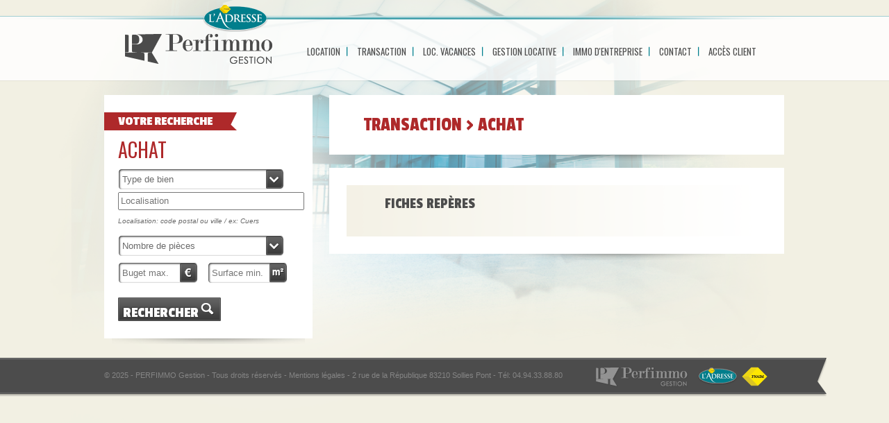

--- FILE ---
content_type: text/html; charset=UTF-8
request_url: http://perfimmo-gestion.com/transactionachat-7.html
body_size: 3013
content:
<!DOCTYPE html>
  <html lang="fr">
  
    <head>
        <meta charset="utf-8" />
		<link rel="shortcut icon" href="/favicon.ico" type="image/x-icon">
		<link rel="icon" href="/favicon.ico" type="image/x-icon">
		
		<title></title>
		<meta name="description" content="" />
		<meta name="keywords" content="" />
		<meta http-equiv="Content-Language" content="fr" />
		
		<meta name="Identifier-URL" content="perfimmo-gestion.com" />
		<meta name="revisit-after" content="15 days" />
		<meta name="Robots" content="all" />
		<meta name="Robots" content="default, index, follow, all" />
		<meta name="distribution" content="global" />
		<meta name="Publisher" content="Perfimmo Gestion"/>
		<meta name="Copyright" content="Copyright 2015 Angelis | Communication Globale" />
		
		<meta name="viewport" content="width=device-width; initial-scale=0.5" />
		
						<link rel="canonical" href="http://www.perfimmo-gestion.com/transactionachat-7.html" />
		
		<!-- Styles -->
		<link href="include/styles.css" rel="stylesheet" type="text/css" />
		<link rel="stylesheet" href="http://code.jquery.com/ui/1.10.3/themes/smoothness/jquery-ui.css" />
		
		<!-- JQuery -->
		<script src="//ajax.googleapis.com/ajax/libs/jquery/2.0.0/jquery.min.js"></script>
		
		<!-- JQuery UI -->
		<script src="//ajax.googleapis.com/ajax/libs/jqueryui/1.10.3/jquery-ui.min.js"></script>
		
		<!-- Scripts Fct -->
		<script type="text/javascript" src="include/scripts_fct.js"></script>
		<!--<script type="text/javascript" src="include/jqueryui.fonctions.js"></script>-->
		<script type="text/javascript" src="include/selectDesign.js"></script>
		
		<!-- Jquery Vegas -->
		<script type="text/javascript" src="include/jqueryVegas/jquery.vegas.js"></script>
		<link href="include/jqueryVegas/jquery.vegas.css" type="text/css" />
		
		<!-- Lazyload -->
		<script type="text/javascript" src="include/jquery.lazyload.min.js"></script>
		<script type="text/javascript">
			$("img").lazyload({
				effect       : "fadeIn"
			});
		
			$(function(){
			    $('header').stickyMenu();
			    
			    $.vegas('slideshow', {
				    backgrounds:[
					    					            { src:'include/images/bg_img_contenu.png' },
					        							
											            { src:'include/images/bg_img_contenu_2.png' },
					        							
											            { src:'include/images/bg_img_contenu.png' },
					        							
										    ],
				    preload: true,
				    fade: 500,
				    walk: function(step) {
				    	if(step == 0) {
					    	stepU = 150 * step;
					    	$('#slide_0').animate({
					    		'margin-top': '-'+stepU+'px'
					    	});
				    	} else {
				    		stepU = 150 * (step);
				    		$('#slide_0').animate({
					    		'margin-top': '-'+stepU+'px'
					    	});
				    	}
				    }
			    })('overlay');
			    $('#slideNext').click(function(){
			    	$.vegas('next');
			    });
			    $('#slidePrev').click(function(){
			    	$.vegas('previous');
			    });
			    $("#recherche_onglets ul").moteurRecherche();
			});
		</script>
		
		<!-- FancyBox -->
        <script type="text/javascript" src="include/fancybox/jquery.mousewheel-3.0.6.pack.js"></script>
    
        <script type="text/javascript" src="include/fancybox/jquery.fancybox.js"></script>
        <link rel="stylesheet" type="text/css" href="include/fancybox/jquery.fancybox.css" media="screen" />
                
        <style type="text/css">
            .fancybox-custom .fancybox-skin {
                box-shadow: 0 0 50px #222;
            }
        </style>
		
		<!-- Google Web Fonts -->
		<link href='http://fonts.googleapis.com/css?family=Oswald:400,700,300' rel='stylesheet' type='text/css'>
		<link href='http://fonts.googleapis.com/css?family=Passion+One:400,700,900' rel='stylesheet' type='text/css'>
		
		<!-- Font Awesome -->
		<link rel="stylesheet" href="include/fontawesome/font-awesome.min.css">

		
		<!--[if lt IE 9]>
		<script src="http://html5shiv.googlecode.com/svn/trunk/html5.js"></script>
		<![endif]-->         

    </head>

	<body class="rouge">
		<div id="bg_slideshow"></div>
		<div id="content">
			<div id="logo_ladresse"><img src="include/images/logo_ladresse.png" alt="Ladresse" /></div>
			<header>
				<nav>
					<div id="logo"><a href="/"><img src="include/images/logo_perfimmo_header.png" alt="Perfimmo" /></a></div>
					<ul class="menu">
												<li class="top">
							<a href="location-5.html">Location</a>
						</li>
						<li class="top">
							<a href="vente-8.html">Transaction</a>
													</li>
						<li class="top">
							<a href="locationvacances-9.html">Loc. Vacances</a>
						</li>
						<li class="top">
							<a href="gestionlocative-10.html">Gestion locative</a>
						</li>
						<li class="top">
							<a href="immobilierdentreprise-11.html">Immo d'entreprise</a>
						</li>
						<li class="top">
							<a href="contact-2.html">Contact</a>
						</li>
						<li class="top">
							<a href="https://www.mon-compte-immobilier.fr/Accueil.aspx?client=PERFIMM6001588&societe=0477" target="_blank">Acc&egrave;s Client</a>
						</li>					</ul>
				</nav>
			</header>
			<div id="border_bottom"></div>
			
			<div id="contenu_global">
				
				<div class="row_slide">
															<div id="catalogue_recherche">
						<div id="catalogue_recherche_content">
							<h2>Votre recherche</h2><span class="h2"></span>
							<h1>Achat</h1>
													                                <form name="FormContact" id="FormContact" method="GET" action="http://www.ladresse-solliespont.com/catalog/advanced_search_result.php">
                                <input type="hidden" name="action" value="update_search" />
                                <input type="hidden" name="search_id" value="" />
                                <input type="hidden" name="map_polygone" value="" />
                                <select id="louer_biens" name="C_27" class="styled">
                                    <option value="">Type de bien</option>
                                    <option value="1">Appartement</option>
                                    <option value="2">Maison</option>
                                    <option value="27">Local Commercial</option>
                                    <option value="11">Bureau</option>                                            
                                </select>
                                <input type="hidden" name="C_28_search" value="EGAL" />
                                <input type="hidden" name="C_28_type" value="UNIQUE" />
                                <input type="hidden" name="C_28" value="Vente" />
                                <input type="hidden" name="C_27_search" value="EGAL" />
                                <input type="hidden" name="C_27_type" value="MULTIPLE" />
                                <input type="hidden" name="C_27_temp_achat" value="2" />
                                <input type="hidden" name="C_65_search" value="CONTIENT" />
                                <input type="hidden" name="C_65_type" value="TEXT" />
                                <input type="hidden" name="C_65" value="" />
                                <input type="text" id="louer_localisation" name="select_country" placeholder="Localisation" style="height: 20px;">
                                <label>Localisation: code postal ou ville / ex: Cuers</label>
                                <input type="hidden" name="C_33_search" value="COMPRIS" />
                                <input type="hidden" name="C_33_type" value="NUMBER" />
                                <select id="louer_pieces" name="C_33_MIN" class="styled">
                                    <option value="">Nombre de pi&egrave;ces</option>
                                    <option value="0">Studio</option>
                                    <option value="1">1 pi&egrave;ce</option>
                                    <option value="2">2 pi&egrave;ces</option>
                                    <option value="3">3 pi&egrave;ces</option>
                                    <option value="4">4 pi&egrave;ces</option>
                                    <option value="5">5 pi&egrave;ces et +</option>
                                </select>
                                <div class="two_column">
                                    <input type="hidden" name="C_30_search" value="COMPRIS" />
                                    <input type="hidden" name="C_30_type" value="NUMBER" />
                                    <input type="hidden" name="C_30_MIN" value="" />
                                    <input type="text" id="louer_loyer_max" name="C_30_MAX" placeholder="Buget max." class="search" />
                                    <input type="hidden" name="C_34_search" value="COMPRIS" />
                                    <input type="hidden" name="C_34_type" value="NUMBER" />
                                    <input type="hidden" name="C_34_MIN" value="" />
                                    <input type="text" id="louer_surface_min" name="C_34_MIN" placeholder="Surface min." class="search" />
                                    <label></label>
                                </div>
                                <input type="hidden" name="keywords" value="" />
                                <!-- config -->
                                                                <input type="submit" id="acheter_submit" value="Rechercher" />
                            </form>
						</div>
						<div id="catalogue_recherche_bottom"></div>
					</div>				
				
					<div id="page_content" style="width: 655px;">
												<div id="contenu_page">
							<h1>Transaction > Achat</h1>
													</div>
						<div class="result_ombre"></div>
												<div id="fiche_page">
							<div class="conteneur">
							    <div class="ficherep">Fiches rep&egrave;res</div>
                                							</div>
						</div>
						<div class="result_ombre"></div>	
											</div>
					
				</div>
				
			</div>
		</div>
		<footer>
			<div id="before_content"></div><div id="after_content"></div>
			<div id="footer_content">
				<div class="copy">&copy 2025 - PERFIMMO Gestion - Tous droits r&eacute;serv&eacute;s - <a href="mentionslegales-4.html">Mentions l&eacute;gales</a> - 2 rue de la R&eacute;publique 83210 Sollies Pont - T&eacute;l: 04.94.33.88.80</div>
				<div class="logo_footer"><img src="include/images/logo_footer.png" alt="Perfimmo Gestion" /></div>
			</div>
		</footer>
	</body>
    <script>
      (function(i,s,o,g,r,a,m){i['GoogleAnalyticsObject']=r;i[r]=i[r]||function(){
      (i[r].q=i[r].q||[]).push(arguments)},i[r].l=1*new Date();a=s.createElement(o),
      m=s.getElementsByTagName(o)[0];a.async=1;a.src=g;m.parentNode.insertBefore(a,m)
      })(window,document,'script','//www.google-analytics.com/analytics.js','ga');
    
      ga('create', 'UA-30796666-9', 'perfimmo-gestion.com');
      ga('send', 'pageview');
    
    </script>
</html>

--- FILE ---
content_type: text/css
request_url: http://perfimmo-gestion.com/include/styles.css
body_size: 8901
content:
body {
	/*background: #f2f0e3 url(images/bg_img_contenu.png) center 25px no-repeat;*/
	background: #f2f0e3;
	margin: 0;
	padding: 0;
}

a img{
	border: none;
}

#bg_slideshow {
	z-index: -1;
}

#content {
	position: relative;
	z-index: 1;
}

#logo_ladresse {
	width: 1280px;
	margin: 0 auto -28px;
    position: relative;
    z-index: 1;
    overflow: hidden;
}

#logo_ladresse img {
	margin-left: -110px;
}

header {
	margin: 0;
	padding: 0;
	width: 100%;
	height: 92px;
	background: url('images/bg_menu.png') 0 0 repeat;
	border-top: solid 1px #a1ced1;
	z-index: 1;
}


/*
 * Menu 
 */
nav {
	width: 950px;
	margin: 0 auto;
	padding: 25px 0 0 30px;
}

nav ul.menu {
	display: inline-block;
	vertical-align: middle;
	font-family: 'Oswald', sans-serif;
	font-weight: 400;
	font-size: 13px;
	text-transform: uppercase;
}
nav ul.menu ul li {
	font-size: 13px;
}
nav ul.menu li.top {
	display: inline-block;
	padding: 0 11px 0 10px;
	background: url(images/menu_separator.png) right center no-repeat;
}

nav ul.menu li.top:last-child { background: none; }

nav ul.menu li a {
	color: #4d4d4d;
	text-decoration: none;
}

nav #logo {
	display: inline-block;
	vertical-align: middle;
	width: 212px;
	height: 43px;
}

nav #logo img { border: none;}

.menu a:hover {visibility:visible;}

.menu li:hover {position:relative; z-index:9999;}

.menu ul,
.menu :hover ul ul, 
.menu :hover ul :hover ul ul,
.menu :hover ul :hover ul :hover ul ul,
.menu :hover ul :hover ul :hover ul :hover ul ul {position:absolute; left:-9999px; top:-9999px; width:0; height:0; margin:0; padding:0; list-style:none;}

.menu {
	position:absolute; 
	width:auto; 
	padding:0; 
	margin: 15px 0 0 40px; 
	list-style:none; 
	text-align:right; /* border-bottom:1px solid #ac161a; */
}
.menu li a.top_link.active {
	color: #4d4d4d;
}

.menu li.top {display:inline-block; position:relative; text-align:left;}
/* SOUS MENU NIVEAU 1 */
.menu :hover ul.sub {
	top:20px; 
	left:0px; 
	background:url("images/bg_menu.png") repeat scroll 0 0 transparent;
	width:90px; 
	height:auto; 
	padding:0;
	white-space:nowrap;
	-moz-box-shadow: 0px 5px 5px 0px #9a9b96;
	-webkit-box-shadow: 0px 5px 5px 0px #9a9b96;
	-o-box-shadow: 0px 5px 5px 0px #9a9b96;
	box-shadow: 0px 5px 5px 0px #9a9b96;
	filter:progid:DXImageTransform.Microsoft.Shadow(color=#9a9b96, Direction=180, Strength=5);
}

.menu :hover ul.sub li {
	width:90px; display:block; position:relative; float:left;
}

.menu :hover ul.sub li a {
	color:#4d4d4d;
	display:block; 
	padding:10px; 
	margin-left:0;
	text-indent:5px; text-decoration:none;
	border-top:1px dotted #ffffff;
	/*background:url("images/webdesign/menu-puce.png") no-repeat left center;*/
	
	-webkit-transition: background-color 0.5s linear;
	-moz-transition: background-color 0.5s linear;
	-ms-transition: background-color 0.5s linear;
	-o-transition: background-color 0.5s linear;
	transition: background-color 0.5s linear;
}

.menu :hover ul.sub li a:hover {
	color:#4d4d4d; 
	background:url("images/bg_menu.png") repeat scroll 0 0 transparent;	
	-webkit-transition: background-color 0s linear;
	-moz-transition: background-color 0s linear;
	-ms-transition: background-color 0s linear;
	-o-transition: background-color 0s linear;
	transition: background-color 0s linear;
}

.more-sub {background: url("images/bg_menu.png") repeat scroll 0 0 transparent;}

/* SOUS MENU NIVEAU 2 */

.menu :hover ul.sub :hover ul.sub2 {
	
	top:0px;
	left:-220px;
	right:0px;
	background:#333;
	width:220px; height:auto; padding:0; white-space:nowrap;
	
	-moz-box-shadow: 0px 5px 5px 0px #000000;
	-webkit-box-shadow: 0px 5px 5px 0px #000000;
	-o-box-shadow: 0px 5px 5px 0px #000000;
	box-shadow: 0px 5px 5px 0px #000000;
	filter:progid:DXImageTransform.Microsoft.Shadow(color=#000000, Direction=180, Strength=5);
}

.menu :hover ul.sub :hover ul.sub2 li a {
	color:#fff;
	display:block; padding:10px 0; margin-left:0px;
	text-indent:5px; text-decoration:none;
	border-top:1px dotted #666;
	background: url("images/bg_menu.png") repeat scroll 0 0 transparent;
	border-right:5px solid #737267;
}

.menu :hover ul.sub :hover ul.sub2 li a:hover {
	color:#e8e4e0; border-right:5px solid #e8e4e0;
}

/* ------------ BLOC DE SOUS SOUS MENU, NIVEAU 3 /> ------------ */



/* Fin MENU */


.row_slide {
	display: block;
	margin-bottom: 20px;
}

.clear {
	clear: both;
}

#border_bottom {
	content: " ";
	background: url(images/bg_border_header.png) 0 0 repeat;
	width: 100%;
	height: 1px;
}

#contenu_global {
	width: 980px;
	margin: 0 auto;
}

#slideshow {
	width: 620px;
	overflow: hidden;
	position: relative;
	margin: 20px 0 0 0;
	display: inline-block;
	z-index: 1;
}

#slideshow #conteneur_slide {
	width: 620px;
	height: 140px;
	overflow: hidden;
}

#slideshow #slideNext, #slideshow #slidePrev {
	cursor: pointer;
}

#slideshow #slideNext { margin: 0 0 25px; }
#slideshow #slidePrev { margin: 25px 0 0; }

#slideshow .slideshow_contenu {
	font-family: "Arial Narrow", Arial, sans-serif;
	font-weight: 400;
	font-size: 15px;
	line-height: 18px;
	color: #383636;
	text-align: justify;
	margin-bottom: 15px;
	height: 140px;
}

#slideshow .slideshow_contenu .bouton {
	font-family: 'Passion One', cursive;
	font-weight: 400;
	color: #0098a1;
	text-decoration: none;
}

#slideshow .slideshow_contenu h2 {
	font-family: 'Oswald', sans-serif;
	font-size: 28px;
	font-weight: 300;
	color: #4d4d4d;
	line-height: 30px;
	text-transform: uppercase;
	margin: 0;
}

#slideshow .slideshow_contenu span {
	font-family: 'Oswald', sans-serif;
	font-size: 20px;
	font-weight: 700;
	color: #4d4d4d;
	line-height: 30px;
	text-transform: uppercase;
	display: block;
}

#promotion {
	width: 308px;	
	margin: 25px 0 0;
	float: right;
	z-index: 1;
}

#promotion_contenu {
	border: solid 1px #ffffff;
	background: url(images/bg_promo.png) 0 0 repeat;
}

#promotion_contenu h2 {
	background: url(images/promo_entete.png) 0 0 no-repeat;
	width: 163px;
	line-height: 26px;
	font-family: "Passion One", cursive;
	font-weight: 400;
	font-size: 18px;
	color: #fdfcfc;
	padding-left: 25px;
	margin: 21px 0 10px;
	text-transform: uppercase;
}

#promotion_contenu .contenu_promo {
	font-family: 'Oswald', sans-serif;
	font-weight: 300;
	font-size: 23px;
	padding: 0 0 0 25px;
	color: #4d4d4d;
	display: inline-block;
	vertical-align: top;
}

#promotion_contenu .contenu_promo span {
	font-weight: 700;
	font-size: 24px;
	text-transform: uppercase;
}

#promotion_contenu .contenu_promo .bouton {
	display: block;
	font-family: "Passion One", cursive;
	font-weight: 400;
	font-size: 16px;
	line-height: 18px;
}

#promotion_contenu .img_promo {
	display: inline-block;
	vertical-align: top;
	margin: 0 0 0 15px;
}

#promotion .desc_promo {
	background: url(images/promo-border.png) 0 1px repeat-x;
	background-size: 100% 1px;
	border-top: solid 1px #bebebe; 
	margin: 10px 25px 0 15px;
	padding: 8px 0;
	font-family: Arial, Helvetica, sans-serif;
	font-weight: normal;
	font-size: 11px;
	line-height: 13px;
	text-align: justify;
	color: #808080;
}

#bloc_ombre {
	content: " ";
	width: 308px;
	height: 10px;
	background: url(images/bg_promo_ombre.png) center 0 no-repeat;
}


/***** Moteur de recherche *****/

/* Home page */
#recherche_biens {
	width: 620px;
}

#recherche_biens #recherche_onglets ul {
	padding: 0 20px;
	margin: 0;
	background: #818181; /* Old browsers */
	background: -moz-linear-gradient(top,  #818181 0%, #3b3b3b 100%); /* FF3.6+ */
	background: -webkit-gradient(linear, left top, left bottom, color-stop(0%,#818181), color-stop(100%,#3b3b3b)); /* Chrome,Safari4+ */
	background: -webkit-linear-gradient(top,  #818181 0%,#3b3b3b 100%); /* Chrome10+,Safari5.1+ */
	background: -o-linear-gradient(top,  #818181 0%,#3b3b3b 100%); /* Opera 11.10+ */
	background: -ms-linear-gradient(top,  #818181 0%,#3b3b3b 100%); /* IE10+ */
	background: linear-gradient(to bottom,  #818181 0%,#3b3b3b 100%); /* W3C */
	filter: progid:DXImageTransform.Microsoft.gradient( startColorstr='#818181', endColorstr='#3b3b3b',GradientType=0 ); /* IE6-9 */
}

#recherche_biens #recherche_onglets ul li {
	display: inline-block;
	vertical-align: bottom;
}
#recherche_biens #recherche_onglets ul li:hover { cursor: pointer; }
#recherche_biens #recherche_onglets ul li:first-child {
	margin-left: 0;
}

#recherche_biens #recherche_onglets ul li:last-child {
	margin-right: 0;
}

/* ONGLETS SELECTIONNEE */
#recherche_biens #recherche_onglets ul li.menu_actif {
	-webkit-box-shadow: 0 -1px 2px #737373;
    -moz-box-shadow: 0 -1px 2px #737373;
    -o-box-shadow: 0 -1px 2px #737373;
    box-shadow: 0 -1px 2px #737373;
    margin-top: -5px;
    padding: 5px 0 0;
}
#recherche_biens #recherche_onglets ul li.menu_actif span {
	
}
#recherche_biens #recherche_onglets ul li#recherche_menu_1.menu_actif {
	background: #88ce01; /* Old browsers */
	background: -moz-linear-gradient(top,  #88ce01 0%, #3d7900 100%); /* FF3.6+ */
	background: -webkit-gradient(linear, left top, left bottom, color-stop(0%,#88ce01), color-stop(100%,#3d7900)); /* Chrome,Safari4+ */
	background: -webkit-linear-gradient(top,  #88ce01 0%,#3d7900 100%); /* Chrome10+,Safari5.1+ */
	background: -o-linear-gradient(top,  #88ce01 0%,#3d7900 100%); /* Opera 11.10+ */
	background: -ms-linear-gradient(top,  #88ce01 0%,#3d7900 100%); /* IE10+ */
	background: linear-gradient(to bottom,  #88ce01 0%,#3d7900 100%); /* W3C */
	filter: progid:DXImageTransform.Microsoft.gradient( startColorstr='#88ce01', endColorstr='#3d7900',GradientType=0 ); /* IE6-9 */
}
#recherche_biens #recherche_onglets ul li#recherche_menu_2.menu_actif {
	background: #ff3737; /* Old browsers */
	background: -moz-linear-gradient(top,  #ff3737 0%, #7b2121 100%); /* FF3.6+ */
	background: -webkit-gradient(linear, left top, left bottom, color-stop(0%,#ff3737), color-stop(100%,#7b2121)); /* Chrome,Safari4+ */
	background: -webkit-linear-gradient(top,  #ff3737 0%,#7b2121 100%); /* Chrome10+,Safari5.1+ */
	background: -o-linear-gradient(top,  #ff3737 0%,#7b2121 100%); /* Opera 11.10+ */
	background: -ms-linear-gradient(top,  #ff3737 0%,#7b2121 100%); /* IE10+ */
	background: linear-gradient(to bottom,  #ff3737 0%,#7b2121 100%); /* W3C */
	filter: progid:DXImageTransform.Microsoft.gradient( startColorstr='#ff3737', endColorstr='#7b2121',GradientType=0 ); /* IE6-9 */
}
#recherche_biens #recherche_onglets ul li#recherche_menu_3.menu_actif {
	background: #00b4c1; /* Old browsers */
	background: -moz-linear-gradient(top,  #00b4c1 0%, #00656e 100%); /* FF3.6+ */
	background: -webkit-gradient(linear, left top, left bottom, color-stop(0%,#00b4c1), color-stop(100%,#00656e)); /* Chrome,Safari4+ */
	background: -webkit-linear-gradient(top,  #00b4c1 0%,#00656e 100%); /* Chrome10+,Safari5.1+ */
	background: -o-linear-gradient(top,  #00b4c1 0%,#00656e 100%); /* Opera 11.10+ */
	background: -ms-linear-gradient(top,  #00b4c1 0%,#00656e 100%); /* IE10+ */
	background: linear-gradient(to bottom,  #00b4c1 0%,#00656e 100%); /* W3C */
	filter: progid:DXImageTransform.Microsoft.gradient( startColorstr='#00b4c1', endColorstr='#00656e',GradientType=0 ); /* IE6-9 */
}
#recherche_biens #recherche_onglets ul li#recherche_menu_4.menu_actif {
	background: #ffc200; /* Old browsers */
	background: -moz-linear-gradient(top,  #ffc200 0%, #9f6e00 100%); /* FF3.6+ */
	background: -webkit-gradient(linear, left top, left bottom, color-stop(0%,#ffc200), color-stop(100%,#9f6e00)); /* Chrome,Safari4+ */
	background: -webkit-linear-gradient(top,  #ffc200 0%,#9f6e00 100%); /* Chrome10+,Safari5.1+ */
	background: -o-linear-gradient(top,  #ffc200 0%,#9f6e00 100%); /* Opera 11.10+ */
	background: -ms-linear-gradient(top,  #ffc200 0%,#9f6e00 100%); /* IE10+ */
	background: linear-gradient(to bottom,  #ffc200 0%,#9f6e00 100%); /* W3C */
	filter: progid:DXImageTransform.Microsoft.gradient( startColorstr='#ffc200', endColorstr='#9f6e00',GradientType=0 ); /* IE6-9 */
}
#recherche_biens #recherche_onglets ul li#recherche_menu_5.menu_actif {
	background: #0071db; /* Old browsers */
	background: -moz-linear-gradient(top,  #0071db 0%, #003872 100%); /* FF3.6+ */
	background: -webkit-gradient(linear, left top, left bottom, color-stop(0%,#0071db), color-stop(100%,#003872)); /* Chrome,Safari4+ */
	background: -webkit-linear-gradient(top,  #0071db 0%,#003872 100%); /* Chrome10+,Safari5.1+ */
	background: -o-linear-gradient(top,  #0071db 0%,#003872 100%); /* Opera 11.10+ */
	background: -ms-linear-gradient(top,  #0071db 0%,#003872 100%); /* IE10+ */
	background: linear-gradient(to bottom,  #0071db 0%,#003872 100%); /* W3C */
	filter: progid:DXImageTransform.Microsoft.gradient( startColorstr='#0071db', endColorstr='#003872',GradientType=0 ); /* IE6-9 */
}
#recherche_biens #recherche_onglets ul li#recherche_menu_6.menu_actif {
	background: #c2c2c2; /* Old browsers */
	background: -moz-linear-gradient(top,  #c2c2c2 0%, #575757 100%); /* FF3.6+ */
	background: -webkit-gradient(linear, left top, left bottom, color-stop(0%,#c2c2c2), color-stop(100%,#575757)); /* Chrome,Safari4+ */
	background: -webkit-linear-gradient(top,  #c2c2c2 0%,#575757 100%); /* Chrome10+,Safari5.1+ */
	background: -o-linear-gradient(top,  #c2c2c2 0%,#575757 100%); /* Opera 11.10+ */
	background: -ms-linear-gradient(top,  #c2c2c2 0%,#575757 100%); /* IE10+ */
	background: linear-gradient(to bottom,  #c2c2c2 0%,#575757 100%); /* W3C */
	filter: progid:DXImageTransform.Microsoft.gradient( startColorstr='#c2c2c2', endColorstr='#575757',GradientType=0 ); /* IE6-9 */
}

#recherche_biens #recherche_onglets ul li span {
	display: block;
	background: url(images/moteur/menu_arrow.png) center 40px no-repeat;
	line-height: 55px;
	text-decoration: none;
	color: #FFFFFF;
	font-family: "Passion One", cursive;
	font-weight: 700;
	font-size: 16px;
	text-transform: uppercase;
	text-shadow: -1px -1px 2px rgba(11, 11, 11, 0.26);
	letter-spacing: 1px;
	padding: 0 10px;
}

.recherche_left_column {
	display: inline-block;
	width: 270px;
	margin: 0 0 0 20px;
	padding: 5px 0 0;
	vertical-align: top;
}



.recherche_left_column span.more, .recherche_left_column span.more a {
	color: #ffffff;
	font-family: Arial, Helvetica, sans-serif;
	font-size: 11px;
	font-weight: bold;
}

.recherche_left_column span.more { margin-left: 15px; } 

.content_recherche {
	height: 250px;
	display: none;
}

.recherche_active {
	display:inherit;
}

.recherche_ombre {
	width: 620px;
	height: 10px;
	position: absolute;
}
#recherche_onglet_1{
	background: #609d00 url(images/moteur/louer_bg.jpg) top left no-repeat;
}
#recherche_onglet_2 {
	background: #ae292a url(images/moteur/acheter_bg.jpg) top left no-repeat;
}
#recherche_onglet_3 {
	background: #008791 url(images/moteur/vendre_bg.jpg) top left no-repeat;
}
#recherche_onglet_4 {
	background: #eda600 url(images/moteur/locvac_bg.jpg) top left no-repeat;
}
#recherche_onglet_5 {
	background: #004e9b url(images/moteur/gerer_bg.jpg) top left no-repeat;
}
#recherche_onglet_6 {
	background: #b5b5b5 url(images/moteur/investir_bg.jpg) top left no-repeat;
}

#recherche_onglet_3 .recherche_left_column,
#recherche_onglet_5 .recherche_left_column { width: 300px; }

#recherche_onglet_3 h3,
#recherche_onglet_5 h3{
	font-family: 'Oswald', sans-serif;
	font-weight: 400;
	color: #fff;
	font-style: normal;
	text-transform: uppercase;
	font-size: 18px; 
	line-height: 20px;
	margin: 20px 0 0 10px;
	padding: 0;
}

#recherche_onglet_3 h4, 
#recherche_onglet_5 h4{
	font-family: 'Oswald', sans-serif;
	font-weight: 300;
	color: #00cddc;
	font-style: normal;
	text-transform: lowercase;
	font-size: 18px;
	line-height: 20px;
	margin: 0 0 0 10px;
	padding: 0; 
}

#recherche_onglet_5 h4 { color: #62abff;}

#recherche_onglet_3 ul, 
#recherche_onglet_5 ul {
	font-family: "Arial Narrow", Arial, sans-serif;
	font-size: 12px;
	line-height: 16px;
	color: #fff;
	padding-left: 10px;
	margin: 7px 0;
}

#recherche_onglet_5 ul { margin: 15px 0; }

#recherche_onglet_3 ul li,
#recherche_onglet_5 ul li {
	list-style: none;
}

#recherche_onglet_3 #vendre_submit,
#recherche_onglet_5 #gerer_submit {
	cursor: pointer;
	height: 36px;
	line-height: 36px;
	width: 256px;
	text-align: center;
	display: inline-block;
	border: none;
	text-decoration: none;
	font-family: "Passion One", cursive;
	font-size: 20px;
	color: #FFFFFF;
	font-weight: 700;
	text-transform: uppercase;
	text-shadow: -1px -1px 2px rgba(11, 11, 11, 0.26);
	padding: 2px 0 0;
	margin-left: 10px;
	background: url(images/moteur/vendre_bt.png) 0 0 no-repeat;
}

.recherche_right_column {
	display: inline-block;
	width: 326px;
	height: 52px;
	vertical-align: top;
	padding: 197px 0 0;
}

.recherche_right_column {
	font-family: 'Oswald', sans-serif;
	font-weight: 700;
	font-style: normal;
	text-transform: uppercase;
	text-shadow: -1px -1px 2px rgba(11, 11, 11, 0.26);
	color: #FFF;
}

.recherche_right_column div {
	margin: 5px;
	margin-left: 120px;
	font-size: 20px;
}

.recherche_right_column span {
	vertical-align: top;
}

.recherche_right_column div a {
	color: #FFFFFF;
    display: inline-block;
    font-size: 12px;
    font-weight: 400;
    height: 27px;
    line-height: 22px;
    padding: 0 0 0 25px;
    text-decoration: none;
    text-transform: lowercase;
    vertical-align: middle;
    width: 39px;
}
#recherche_onglet_1 .recherche_right_column div a { background: url(images/moteur/louer_bt_infos.png) 0 0 no-repeat; }
#recherche_onglet_2 .recherche_right_column div a { background: url(images/moteur/acheter_bt_infos.png) 0 0 no-repeat; }
#recherche_onglet_3 .recherche_right_column div a { background: url(images/moteur/vendre_bt_infos.png) 0 0 no-repeat; }
#recherche_onglet_4 .recherche_right_column div a { background: url(images/moteur/locvac_bt_infos.png) 0 0 no-repeat; }
#recherche_onglet_5 .recherche_right_column div a { background: url(images/moteur/gerer_bt_infos.png) 0 0 no-repeat; }
#recherche_onglet_6 .recherche_left_column div a { 
	background: url(images/moteur/bg_inv_et_vous.png) 0 0 no-repeat; 
	line-height: 25px; 
	font-family: 'Oswald', sans-serif;
	font-weight: 400;
	font-size: 14px;
	font-style: normal;
	color: #FFF; 
	text-decoration: none; 
	padding: 0 0 0 22px;
	margin: 15px 0 0;
	display:block;
	width: 167px;
	height: 26px;
}

#recherche_onglet_6 .recherche_left_column {
	width: 200px;
	margin-top: 25px;
}

#recherche_onglet_6 .recherche_right_column {
	width: 100px;
}

/*
 * Custom Select & Input
 */

.recherche_left_column input {
	width: 260px;
	height: 20px;
	margin: 5px 0;
	line-height: 20px;
	vertical-align: middle;
	font-family: Arial, Helvetica, sans-serif;
	font-size: 13px;
	color: #6a6a6a;
}

.recherche_left_column .two_column {
	width: 250px;
	margin: 5px 0 0;
}

.recherche_left_column .two_column input, 
#louer_loyer, 
#louer_surface,
#acheter_loyer, 
#acheter_surface,
#vendre_loyer, 
#vendre_surface,
#vacances_loyer, 
#vacances_nbr {
	width: 129px;
	display: inline-block;
	margin: 0;
	padding-right: 0;
}

#louer_loyer,
#acheter_loyer,
#vendre_loyer,
#vacances_loyer { margin-right: 8px; }

#louer_loyer input.select, 
#louer_surface input.select,
#acheter_loyer input.select, 
#acheter_surface input.select,
#vendre_loyer input.select, 
#vendre_surface input.select,
#vacances_loyer input.select, 
#vacances_nbr input.select {
	width: 80px !important;
}

.recherche_left_column .two_column input:first-child {
	margin-right: 14px;
}

.recherche_left_column .two_column input:last-child {
	margin-right: 0px;
}

.recherche_left_column .two_column label, .recherche_left_column label {
	font-family: Arial, Helvetica, sans-serif;
	font-size: 10px;
	font-style: italic;
	color: #b0e65f;
}

#recherche_onglet_2 .recherche_left_column .two_column label, #recherche_onglet_2 .recherche_left_column label {
	color: #ff9c9c;
}
#recherche_onglet_4 .recherche_left_column .two_column label, #recherche_onglet_4 .recherche_left_column label {
	color: #ffd234
}
.recherche_left_column #louer_localisation,
.recherche_left_column #acheter_localisation,
.recherche_left_column #vendre_localisation,
.recherche_left_column #vacances_localisation  {
	margin: 0;
	height: 35px;
}

#recherche .select, 
#catalogue_recherche .select, 
#listing_tri .select {
	position: absolute;
	display: block;
	background: #ffffff url(images/bg_select_arrow.png) right 1px no-repeat;
	width: 227px;
	height: 19px;
	margin: 0 0 10px;
	padding: 5px;
	-webkit-border-radius: 5px ;
	-moz-border-radius: 5px ;
	-o-border-radius: 5px ;
    border-radius: 5px;
    border: solid 1px #ffffff;
    -webkit-box-shadow: inset 1px 1px 3px #131313;
    -moz-box-shadow: inset 1px 1px 3px #131313;
    -o-box-shadow: inset 1px 1px 3px #131313;
    box-shadow: inset 1px 1px 3px #131313;
	overflow: hidden;
	font-family: Arial, Helvetica, sans-serif;
	color: #6a6a6a;
	font-size: 13px;
	line-height: 19px;
}

#listing_tri .select { width: 155px; }

#recherche select, 
#catalogue_recherche select 
#listing_tri select {
	margin: 5px 0 0;
	cursor: pointer;
/*	width: 215px;*/
	width: 239px;
}

#listing_tri select { width: 165px; }

#recherche select option, 
#catalogue_recherche select option
#listing_tri select option{
	width: 202px;
	padding: 5px 0 0 5px;
	line-height: 20px;
}

#listing_tri select option { width: 145px; }

#recherche input.search, 
#catalogue_recherche input.search {
	position: relative;
	display: inline-block;
	background: #ffffff url(images/bg_select_arrow.png) right 1px no-repeat;
	width: 227px !important;
	height: 19px;
	margin: 5px 0;
	padding: 5px;
	-webkit-border-radius: 5px ;
	-moz-border-radius: 5px ;
	-o-border-radius: 5px ;
    border-radius: 5px;
    border: solid 1px #ffffff;
    -webkit-box-shadow: inset 1px 1px 3px #131313;
    -moz-box-shadow: inset 1px 1px 3px #131313;
    -o-box-shadow: inset 1px 1px 3px #131313;
    box-shadow: inset 1px 1px 3px #131313;
	overflow: hidden;
	font-family: Arial, Helvetica, sans-serif;
	color: #6a6a6a;
	font-size: 13px;
	line-height: 19px;
}

#catalogue_recherche input.search {
	margin: 0;
}

#recherche .recherche_left_column input[type=submit], 
#catalogue_recherche input[type=submit] {
	cursor: pointer;
	height: 34px;
	line-height: 34px;
	width: 148px;
	display: inline-block;
	border: none;
	background: url(images/loupe_bt.png) 0 0 no-repeat;
	font-family: "Passion One", cursive;
	font-size: 20px;
	color: #FFFFFF;
	font-weight: 700;
	text-transform: uppercase;
	text-shadow: -1px -1px 2px rgba(11, 11, 11, 0.26);
	padding: 5px 25px 5px 0;
}

#recherche .two_column input, 
#catalogue_recherche .two_column input {
	position: relative;
	display: inline-block;
	background: #ffffff url(images/bg_select_arrow.png) right 1px no-repeat;
	width: 103px !important;
	height: 19px;
	margin: 0 10px 0 0;
	padding: 5px;
	-webkit-border-radius: 5px ;
	-moz-border-radius: 5px ;
	-o-border-radius: 5px ;
    border-radius: 5px;
    border: solid 1px #ffffff;
    -webkit-box-shadow: inset 1px 1px 3px #131313;
    -moz-box-shadow: inset 1px 1px 3px #131313;
    -o-box-shadow: inset 1px 1px 3px #131313;
    box-shadow: inset 1px 1px 3px #131313;
	overflow: hidden;
	font-family: Arial, Helvetica, sans-serif;
	color: #6a6a6a;
	font-size: 13px;
	line-height: 19px;
}

#catalogue_recherche .two_column {
	margin: 10px 0;
}

#recherche_contenu form{ padding-top: 10px; }

#selectlouer_localisation,
 {
	background: #ffffff url(images/bg_select_panneau.png) right 1px no-repeat !important;
}
#recherche .two_column input#louer_loyer_max, 
#catalogue_recherche .two_column input#louer_loyer_min, 
#catalogue_recherche .two_column input#louer_loyer_max,
#recherche .two_column input#acheter_loyer_max,
#catalogue_recherche .two_column input#acheter_loyer_min, 
#catalogue_recherche .two_column input#acheter_loyer_max {
	background: #ffffff url(images/bg_select_euros.png) right 1px no-repeat;
}
#recherche .two_column input#louer_surface_min,
#catalogue_recherche .two_column input#louer_surface_min, 
#catalogue_recherche .two_column input#louer_surface_max {
	background: #ffffff url(images/bg_select_surface.png) right 1px no-repeat;
}

/***** Ligne 2 Contenu *****/
#recherche, #bloc_droite {
	display: inline-block;
	vertical-align: top;
}

#recherche {
	width: 620px;
	margin-top: 5px;
}

#recherche .accroche {
	margin: 20px 0 0;
	font-family: Arial, Helvetica, sans-serif;
	font-weight: normal;
	font-size: 11px;
	line-height: 13px;
	color: #7e7e7e;
	text-align: justify;
}

#recherche .accroche span{
	font-family: "Passion One", cursive;
	font-weight: 700;
	font-size: 14px;
	line-height: 16px;
	display: block;
}
#recherche .accroche .bouton {
	display: block;
	line-height: 16px;
}

/***** Colonne droite ****/
#bloc_droite {
	width: 308px;
	margin-left: 48px;
}

#bloc_droite #bloc_ajd {
	margin-top: 5px;
	background: #FFFFFF;
	border: solid 1px #cecece;
}

#bloc_droite #bloc_ajd h2, #bloc_droite #bloc_ajd .bloc_contenu {
	display: inline-block;
}

#bloc_droite #bloc_ajd h2 {
	width: 163px;
	line-height: 26px;
	font-family: "Passion One", cursive;
	font-weight: 400;
	font-size: 18px;
	color: #fdfcfc;
	padding-left: 25px;
	margin: 21px 0 10px;
	text-transform: uppercase;
}

#bloc_droite #bloc_ajd .img_ajd {
	display: inline-block;
	vertical-align: top;
	margin: 20px 20px 0 10px;
	float:right;
}

#bloc_droite #bloc_ajd .bloc_contenu {
	font-family: 'Oswald', sans-serif;
	font-size: 18px;
	font-weight: 400;
	color: #4d4d4d;
	line-height: 30px;
	margin-left: 25px;
}

#bloc_droite #bloc_ajd .bloc_contenu span {
	font-weight: 700;
}

#bloc_droite #bloc_ajd ul {
	padding: 0;
	margin: 0 5px;
	clear: both;
}

#bloc_droite #bloc_ajd ul li {
	list-style: none;
	line-height: 35px;
	border-bottom: solid 1px #e0e0e0;
	font-family: 'Oswald', sans-serif;
	font-size: 15px;
	font-weight: 400;
	padding-left: 10px;
}

#bloc_droite #bloc_ajd ul li a {
	text-decoration: none;
	color: #4d4d4d;
}

#bloc_droite #bloc_ajd ul li .count {
	font-weight: 700;
	font-size: 18px;
	margin-right: 5px;
	width: 20px;
	display: inline-block;
	text-align: center;
}

#bloc_droite #bloc_ajd ul li .bt-consult { display: none;}

#bloc_droite #bloc_ajd ul li:hover .bt-consult {
	font-family: "Passion One", cursive;
	font-weight: 700;
	font-size: 12px;
	float: right;
	display: block;
}

#bloc_droite #bloc_ajd ul li:hover {
	background: #ebe7e7 url(images/puce-bloc-ajd.png) 1px center no-repeat;
}


/* Page CATALOGUE */
#catalogue_recherche {
	display: inline-block;
	width: 300px;
	margin: 20px 20px 0 0;
	vertical-align: top;
}

#catalogue_recherche_content {
	background: #ffffff;
	padding: 25px 20px 20px 0;
}

#catalogue_recherche_bottom {
	background: url(images/catalogue_bg_filtre.png) bottom center no-repeat;
	width: 300px;
	height: 8px;
}

#catalogue_recherche h2{
	line-height: 26px;
	font-size: 18px;
	text-transform: uppercase;
	font-family: "Passion One", cursive;
	font-weight: 700;
	width: 150px;
	margin: 0;
	padding-left: 20px;
	color: #FFF;
	display: inline-block;
	vertical-align: top;
}

#catalogue_recherche .h2 { width:21px; height: 26px; display: inline-block; vertical-align: top; }

#catalogue_recherche h1 {
	font-family: 'Oswald', sans-serif;
	font-weight: 400;
	font-size: 28px;
	line-height: 35px;
	text-transform: uppercase;
	margin: 10px 0 10px 20px;
}

/* Formulaire Recherche */
#catalogue_recherche form {
	margin: 0 0 0 20px;
}

#catalogue_recherche input {
	width: 260px;
	height: 20px;
	margin: 5px 0;
	line-height: 20px;
	vertical-align: middle;
	font-family: Arial, Helvetica, sans-serif;
	font-size: 13px;
	color: #6a6a6a;
}

#catalogue_recherche #louer_loyer input, 
#catalogue_recherche #louer_surface input,
#catalogue_recherche #acheter_loyer input, 
#catalogue_recherche #acheter_surface input,
#catalogue_recherche #vendre_loyer input, 
#catalogue_recherche #vendre_surface input,
#catalogue_recherche #vacances_loyer input, 
#catalogue_recherche #vacances_nbr input {
	width: 75px !important;
}

#catalogue_recherche label{
	color: #6a6a6a;
    font-family: Arial,Helvetica,sans-serif;
    font-size: 10px;
    font-style: italic;
    display: block;
    margin: 5px 0 15px;
}

#catalogue_recherche input[type=submit] {
	cursor: pointer;
	height: 34px;
	line-height: 34px;
	width: 148px;
	display: inline-block;
	border: none;
	background: url(images/loupe_bt.png) 0 0 no-repeat;
	font-family: "Passion One", cursive;
	font-size: 20px;
	color: #FFFFFF;
	font-weight: 700;
	text-transform: uppercase;
	text-shadow: -1px -1px 2px rgba(11, 11, 11, 0.26);
	padding: 5px 25px 5px 0;
}

/* Resultat de recherche */
#catalogue_liste {
	display: inline-block;
	width: 655px;
	margin: 20px 0 0;
	vertical-align: top;
}

#catalogue_liste .custom-combobox-input {
	width: 150px !important;
	margin: 0;
	padding: 6px;
	-webkit-border-radius: 5px 0 0 5px;
	-moz-border-radius: 5px 0 0 5px;
	-o-border-radius: 5px 0 0 5px;
    border-radius: 5px 0 0 5px;
    border: solid 1px #ffffff;
    -webkit-box-shadow: inset 1px 1px 3px #131313;
    -moz-box-shadow: inset 1px 1px 3px #131313;
    -o-box-shadow: inset 1px 1px 3px #131313;
    box-shadow: inset 1px 1px 3px #131313;
    vertical-align: top;
    font-size: 12px;
}

#catalogue_liste .custom-combobox {
	width: 210px;
}

#catalogue_liste .ui-button-icon-only .ui-button-text, .ui-button-icons-only .ui-button-text {
	padding: 14px 3px!important;
}

#catalogue_liste #listing_tri {
	float: right;
	margin-bottom: 10px;
}

#catalogue_liste .label_tri {
	float: right;
	line-height: 30px;
	font-family: "Passion One", cursive;
	font-size: 15px;
	color: #4d4d4d;
	margin-right: 10px;
}

#catalogue_liste #list_resultat {
	clear: both;
	margin: 20px 0 0;
}

#catalogue_liste .result {
	background: #ffffff;
	border: solid 1px #e6e5df;
	margin: 10px 0 0;
}

#catalogue_liste .result_ombre {
	background: url(images/catalogue_list_ombre.png) right 0 no-repeat;
	width: 655px;
	height: 9px;
	margin-bottom: 10px;
}

#catalogue_liste .result_img {
	width: 214px;
	height: 160px;
	display: inline-block;
	margin: 5px 15px 5px 5px;
	vertical-align: top;
	overflow: hidden;
}

#catalogue_liste .result_content {
	display: inline-block;
	vertical-align: top;
	width: 395px;
	padding-right: 15px
}

#catalogue_liste .result_content h3 {
	font-family: "Passion One", cursive;
	font-size: 20px;
	color: #4d4d4d;
	font-weight: 700;
	margin: 10px 0 7px;
	width: 280px;
	display: inline-block;
}

#catalogue_liste .result_content .result_prix {
	display: inline-block;
	font-family: 'Oswald', sans-serif;
	font-weight: 700;
	font-size: 18px;
	margin-top: 10px;
	text-align: right;
	width: 110px;
}
#catalogue_liste .result_content .result_prix span {
	font-family: Arial, Helvetica, sans-serif;
	font-weight: bold;
	font-size: 10px;
	text-transform: lowercase;
}

#catalogue_liste .result_content .result_localisation {
	font-family: 'Oswald', sans-serif;
	font-weight: 400;
	font-size: 14px;
	line-height: 20px;
	text-transform: uppercase;
	border-bottom: solid 1px #c4c4c4; 
}

#catalogue_liste .result_content .result_description {
	font-family: Arial, Helvetica, sans-serif;
	font-size: 12px;
	font-weight: bold;
	color: #686868;
	line-height: 14px;
	margin: 7px 0;
}

#catalogue_liste .result_content .bt_info {
	color: #fff;
	text-decoration: none;
	width: 42px;
	height: 27px;
	display: inline-block;
	padding-top: 0;
	padding-left: 25px;
	font-family: 'Oswald', sans-serif;
	font-weight: 400;
	font-size: 12px;
	line-height: 20px;
}

#catalogue_liste .result_content .result_tel {
	font-family: Arial, Helvetica, sans-serif;
	font-size: 12px;
	font-weight: bold;
	color: #4c4c4c;
	background: url(images/list_tel.png) 0 center no-repeat;
	padding-left: 15px;
	margin: 0 10px;
}

#catalogue_liste .result_content .result_email {
	font-family: Arial, Helvetica, sans-serif;
	font-size: 12px;
	font-weight: bold;
	color: #4c4c4c;
	background: url(images/list_email.png) 0 center no-repeat;
	padding-left: 25px;
	margin: 0 10px;
	text-decoration: none;
}

#form_catal_contact {
	width: 900px;
	margin: 0 auto;
}

#page_content{
	display: inline-block;
    margin: 20px 0 0;
    vertical-align: top;
    font-family: Arial, Helvetica, sans-serif;
	font-size: 12px;
	font-weight: normal;
	color: #4c4c4c;
}
#contenu_page, #fiche_page{
	background: #fff;
	padding: 25px;
}
.result_ombre {
	background: url(images/catalogue_list_ombre.png) right 0 no-repeat;
	width: 575px;
	height: 9px;
	margin-bottom: 10px;
}

#page_content h1{
	padding: 5px 0 5px 25px;
	margin: 0;
	font-family: "Passion One",cursive;
    font-size: 28px;
    font-weight: 400;
    line-height: 26px;
    display: inline-block;
    vertical-align:top;
    text-transform: uppercase;
}

/*
 * Fiche Produit
 */
#produit_image {
	margin: 20px 0 0;
	display:inline-block;
	vertical-align: top;
	width: 400px;
}
#produit_image .produit_img {
	display: block;
	width: 400px;
	height: 300px;
	overflow: hidden;
}
#produit_image ul {
	padding: 0;
	width: 340px;
	height: 100px;
	overflow: hidden;
	display: inline-block;
	vertical-align: top;
	margin: 16px 10px 0;
}
#produit_image ul li {
	list-style: none;
	display: inline-block;
	margin: 0 5px;
	width: 100px;
	height: 100px;
	overflow: hidden;
	cursor: pointer;
}

#produit_image .nav_img {
	display: inline-block;
	margin: 16px 0 0;
	padding: 16px 0;
	cursor: pointer;
	width: 16px;
}

#produit_resume {
	display:inline-block;
	vertical-align: top;
}
#produit_fiche {
	background: #ffffff;
	margin: 20px 0 0 20px;
	/*padding: 25px;*/
	border: solid 1px #e6e5df;
}
#produit_fiche h1 {
	padding: 5px 0 5px 25px;
	color: #FDFCFC;
    font-family: "Passion One",cursive;
    font-size: 22px;
    font-weight: 400;
    line-height: 26px;
    display: inline-block;
    vertical-align:top;
    text-transform: uppercase;
}
#produit_resume .result_ombre {
	background: url(images/catalogue_list_ombre.png) right 0 no-repeat;
	width: 575px;
	height: 9px;
	margin-bottom: 10px;
}

.produit_localisation {
	border-bottom: 1px solid #C4C4C4;
    font-family: 'Oswald',sans-serif;
    font-size: 14px;
    font-weight: 400;
    line-height: 20px;
    text-transform: uppercase;
    margin: 0 40px 0 25px;
}

.produit_surface, .produit_prix, .produit_honoraires {
	font-family: 'Oswald',sans-serif;
    font-size: 14px;
    font-weight: 400;
    line-height: 20px;
    margin: 15px 25px 15px 25px;
}

#produit_fiche div.listingInfos {
	background: url("images/puce-bloc-ajd.png") no-repeat scroll 1px center;
	line-height: 25px;
	padding-left: 25px;
}

.produit_contact {
	font-family: 'Oswald',sans-serif;
    font-size: 14px;
    font-weight: 300;
    line-height: 20px;
    -moz-box-shadow: inset 0px 0px 5px 1px #C4C4C4;
    -webkit-box-shadow: inset 0px 0px 5px 1px #C4C4C4;
    -o-box-shadow: inset 0px 0px 5px 1px #C4C4C4;
    box-shadow: inset 0px 0px 5px 1px #C4C4C4;
    padding: 12px 25px 10px;
    margin: 25px 80px;
    -webkit-border-radius: 5px;
    -moz-border-radius: 5px;
    -o-border-radius: 5px;
    border-radius: 5px;
}

.produit_contact div  {
	display: inline-block;
	vertical-align: top;
}

.contact_perf_tel, .contact_perf_email {
	font-size: 14px;
	margin: 8px 15px 0 25px;
	display: block;
}
.contact_perf_email a {
	color: #000;
	text-decoration: none;
}
.produit_conso {
	border-top: solid 1px #C4C4C4;
	padding: 10px 40px 15px 25px;
	font-family: 'Oswald',sans-serif;
    font-size: 14px;
    font-weight: 300;
    line-height: 20px;
}
.produit_conso div {
	display: inline-block;
	margin: 0 90px 0 25px;
}
.produit_conso .conso_titre {
	display: block;
    font-weight: 400;
    margin-bottom: 5px;
}
.produit_conso .conso_nbr {
	line-height: 20px;
	padding: 0 15px;
	background: #C4C4C4;
}
.produit_conso .conso_elec,
.produit_conso .conso_ges {
	background: #131313;
	color: #FFF;
	line-height: 20px;
	padding: 0 10px;
	font-weight: 700;
}

#icon_dpe, #icon_ges {
	display: inline-block;
	height: 317px;
}
#list_dpe img, #list_ges img {
	vertical-align: top;
}

#icon_dpe, #icon_ges {
	background: url(images/dpe_icon.png) 0 0 no-repeat;
	padding: 4px 0 0 21px;
	width: 55px;
	height: 26px;
	font-size: 8px;
	font-family: Arial, Helvetica, sans-serif;
}

#icon_dpe span, #icon_ges span { font-size: 16px;}

#list_dpe, #list_ges {
	display: inline-block;
	width: 460px;
	margin: 0 auto;
	vertical-align: top;
}

.result_ombre_full{
	background: url(images/catalogue_list_ombre.png) right 0 no-repeat;
	width: 100%;
	height: 9px;
	margin-bottom: 10px;
}

#produit_description {
	background: #ffffff;
	padding: 25px;
	border: solid 1px #e6e5df;
	color: #4C4C4C;
    font-family: Arial,Helvetica,sans-serif;
    font-size: 14px;
    line-height: 18px;
    font-weight: normal;
}

#produit_description h2,
#produit_diag h2 {
	border-bottom: 1px solid #C4C4C4;
    font-family: 'Oswald',sans-serif;
    font-size: 18px;
    font-weight: 400;
    line-height: 24px;
    text-transform: uppercase;
    margin: 0 40px 20px 25px;
}

#produit_description p,
#produit_diag p {
	color: #686868;
    font-family: Arial,Helvetica,sans-serif;
    font-size: 12px;
    font-weight: normal;
    line-height: 16px;
    margin: 7px 0;
    text-align: justify;
}

#produit_diag {
	background: #ffffff;
	padding: 25px;
	border: solid 1px #e6e5df;
}


/*
 * FormContact
 */
#FormContact .formLigne {
	width: 550px;
	margin: 15px auto;
}
#FormContact .formLigne label  {
	font-family: 'Oswald',sans-serif;
    font-size: 18px;
    font-weight: 400;
    line-height: 24px;
    text-align: left;
    padding: 8px 0 0;
    vertical-align: top;
    display: inline-block;
}
#FormContact .formLigne div a {
	font-family: 'Oswald',sans-serif;
    font-size: 15px;
    font-weight: 400;
    line-height: 24px;
    color: #4C4C4C;
    text-decoration: none;
    margin-left: 20px;
}
#FormContact .formLigne input,
#FormContact .formLigne textarea {
	border: 1px solid #C4C4C4;
	padding: 10px;
	background: #e6e5df;
	float: right;
}
#FormContact .formLigne input[type=submit] {
	background: #C4C4C4;
	color: #fff;
	text-transform: uppercase;
	font-weight: bold;
	cursor: pointer;
	width: 250px;
	margin: 0 150px;
	float: inherit;
}

/*
 * Formulaire page Vente et Gestion Locative
 */
#accrocheForm {
	display: block;
	padding: 0;
	background: #FFFFFF;
	margin-bottom: 25px;
}
#accrocheForm h2 {
	font-family: 'Oswald',sans-serif;
    font-size: 22px;
    font-weight: 400;
    line-height: 28px;
    text-decoration: none;
    text-align: left;
    font-style: italic;
    padding: 0 0 10px 0;
    margin: 0;
    border-bottom: solid 1px #ccc;
}
#accrocheForm p {
	font-family: Arial, Helvetica, sans-serif;
	font-size: 12px;
	color: #717171;
}

#accrocheForm ul li {
	list-style: url(images/puce_par_top.png);
	color: #717171;
}
#bt_form {
	cursor: pointer;
	padding: 5px;
}

#accrocheForm .left_column {
	display: inline-block;
	width: 558px;
	padding: 25px 25px 0 25px;
	vertical-align: middle;
}

#accrocheForm .right_column {
	display: inline-block;
	width: 370px;
	vertical-align: middle;
	padding: 3px 2px 0 0;
	overflow: hidden;
}

#formContent {
	display: block;
	padding: 25px;
	background: #FFFFFF;
	margin-bottom: 25px;
	width: 580px;
}

#formContent div {
	margin: 10px 0;
}

#formContent label {
	width: 200px;
	display: inline-block; 
}

#formContent input, #formContent select {
	background: #E6E5DF;
    border: 1px solid #C4C4C4;
    padding: 10px;
    width: 200px;
}

body.turquoise #accrocheForm h2 {
	color: #008791;
}

body.turquoise .fancybox-overlay .fancybox-wrap .fancybox-skin {
	background: #008791!important;
}

body.bleu #accrocheForm h2 {
	color: #004e9b;
}

body.bleu .fancybox-overlay .fancybox-wrap .fancybox-skin {
	background: #004e9b!important;
}
/*****************************************/
		#accrocheForm {
            display: block;
            /*padding: 25px;*/
            background: #FFFFFF;
            margin-bottom: 25px;
        }
        #accrocheForm h2 {
            font-family: 'Oswald',sans-serif;
            font-size: 22px;
            font-weight: 400;
            line-height: 28px;
            text-decoration: none;
            text-align: center;
            font-style: italic;
            color: #008791;
        }
        #form {
            background: #FFFFFF;
            padding: 25px 25px 0 25px;
        }
        #form div.resume {
        	font-family: 'Oswald',sans-serif;
            font-size: 14px;
            font-weight: 400;
            line-height: 28px;
            text-decoration: none;
            text-align: left;
            padding: 0;
            margin: 0;
        }
        #formContent {
            display: inline-block;
            margin-bottom: 25px;
            vertical-align: middle;
        }
        #imgPerfimmo {
            display: inline-block;
            margin: 0 0 0 15px;
            text-align: right;
            vertical-align: middle;
            width: 291px;
        }
        
        #formContent div {
            margin: 10px 0;
        }
        
        #formContent label {
            width: 200px;
            display: inline-block; 
            font-family: 'Oswald',sans-serif;
            font-size: 16px;
            font-weight: 700;
            color: #4b4b4b;
            padding-left: 20px;
            background: url('../images/puce-form-vente.png') center left no-repeat;
        }
        
        #formContent input, #formContent select, #formContent textarea {
            background: #E6E5DF;
            border: 1px solid #C4C4C4;
            padding: 10px;
            width: 200px;
        }
        #form h1{
            font-family: 'Passion One', cursive;
            font-weight: 700;
            font-size: 30px;
            text-decoration: none;
            text-transform: uppercase;
        }
        #form h2 {
            font-family: 'Oswald',sans-serif;
            font-size: 22px;
            font-weight: 400;
            line-height: 28px;
            text-decoration: none;
            text-align: center;
            font-style: italic;
            width: 200px;
            color: #b5b5b5;
        }
        body.vert #form h1 {
        	color: #4a8600;
        	border-bottom: solid 1px #4a8600;
        }
        body.rouge #form h1 {
        	color: #ae292a;
        	border-bottom: solid 1px #ae292a;
        }
        body.turquoise #form h1 {
        	color: #008791;
        	border-bottom: solid 1px #008791;
        }
        body.jaune #form h1 {
        	color: #eda600;
        	border-bottom: solid 1px #eda600;
        }
        body.bleu #form h1 {
        	color: #004a9b;
        	border-bottom: solid 1px #004a9b;
        }
        body.gris #form h1 {
        	color: #b5b5b5;
        	border-bottom: solid 1px #b5b5b5;
        }
/********************************************/        

/*
 * Fiche repère
 */
#fiche_page .conteneur {
	background: url(images/bg_fiche_rep.png) 0 0 no-repeat;
	padding: 0 0 20px 0;
}
#fiche_page .ficherep {
	width: 156px;
	height: 39px;
	font-family: "Passion One",cursive;
    font-size: 22px;
    font-weight: 400;
    padding: 15px 0 0 55px;
    text-transform: uppercase;
}

#fiche_page ul {
	padding-left: 55px;
}

#fiche_page ul li {
	list-style: none;
	background: url(images/fiche_rep_icon.png) 0 0 no-repeat;
	vertical-align: middle;
	border-bottom: solid 1px #c6c6c6;
	line-height: 20px;
	padding-left: 25px;
	width: 400px;
	margin-bottom: 10px;
}

#page_content #fiche_page ul li a {
	color: #4b4b4b;
	font-family: Arial, Helvetica, sans-serif;
	font-size: 14px;
	text-decoration: none;
	padding: 4px 0 10px;
	display: block;
	font-weight: bold;
}

body.vert #fiche_page .ficherep {
	background: url(images/bg_entete_ficherep_vert.png) 0 0 no-repeat;
	color: #4A8600;
}
body.rouge #fiche_page .ficherep {
	
}
body.turquoise #fiche_page .ficherep {
	background: url(images/bg_entete_ficherep.png) 0 0 no-repeat;
	color: #008791;
}
body.jaune #fiche_page .ficherep {
	
}
body.bleu #fiche_page .ficherep {
	background: url(images/bg_entete_ficherep_bleu.png) 0 0 no-repeat;
	color: #004e9b;
}
body.gris #fiche_page .ficherep {
	
} 

/*
 * Tableau dans les pages
 */
table {
	border: none;
	border-bottom: solid 1px #00AAB5;
}
table th {
	border-top: solid 1px #00AAB5;
	color: #00AAB5;
	background: #E6F3F5;
	font-family: 'Oswald',sans-serif;
	font-weight: 400;
	text-transform: uppercase;
	font-size: 14px;
	height: 30px;
	border-right: solid 2px #fff;
}
/*table th:first-child {
	border: none;
	background: #FFF;
}*/
table tr {
	border: solid 1px #00AAB5;
	border-left: none;
	border-right: none;
	background: #FAF7F1;
}
/*table tr td:first-child,*/ 
table tr td[colspan] {
	background: #fff;
	padding-left: 25px;
	border-top: solid 1px #00AAB5;
	border-right: none;
}

table td {
	padding: 15px;
	border-top: solid 1px #00AAB5;
	border-right: solid 2px #fff;
}

/*
 * GESTION COULEUR
 */
/* tableau */
body.vert table tr {
	border: solid 1px #609D02;
}
body.vert table tr td[colspan] {
	border-top: solid 1px #609D02;
}
body.vert table td {
	border-top: solid 1px #609D02;
}
body.vert table th {
	border-top: solid 1px #609D02;
	color: #609D02;
	background: #e4ffb9;
}
body.vert table {
	border-bottom: solid 1px #609D02;
}
body.rouge table tr {
	border: solid 1px #AE292A;
}
body.rouge table tr td[colspan] {
	border-top: solid 1px #AE292A;
}
body.rouge table td {
	border-top: solid 1px #AE292A;
}
body.rouge table th {
	border-top: solid 1px #AE292A;
	color: #AE292A;
	background: #FFE9E9;
}
body.rouge table {
	border-bottom: solid 1px #AE292A;
}
body.turquoise table tr {
	border: solid 1px #00AAB5;
}
body.turquoise table tr td[colspan] {
	border-top: solid 1px #00AAB5;
}
body.turquoise table td {
	border-top: solid 1px #00AAB5;
}
body.turquoise table th {
	border-top: solid 1px #00AAB5;
	color: #00AAB5;
	background: #E6F3F5;
}
body.turquoise table {
	border-bottom: solid 1px #00AAB5;
}
body.jaune table tr {
	border: solid 1px #EDA600;
}
body.jaune table tr td[colspan] {
	border-top: solid 1px #EDA600;
}
body.jaune table td {
	border-top: solid 1px #EDA600;
}
body.jaune table th {
	border-top: solid 1px #EDA600;
	color: #EDA600;
	background: #FFEFC8;
}
body.jaune table {
	border-bottom: solid 1px #EDA600;
}
body.bleu table tr {
	border: solid 1px #004E9B;
}
body.bleu table tr td[colspan] {
	border-top: solid 1px #004E9B;
}
body.bleu table td {
	border-top: solid 1px #004E9B;
}
body.bleu table th {
	border-top: solid 1px #004E9B;
	color: #004E9B;
	background: #E9F1F8;
}
body.bleu table {
	border-bottom: solid 1px #004E9B;
}
body.gris table tr {
	border: solid 1px #B5B5B5;
}
body.gris table tr td[colspan] {
	border-top: solid 1px #B5B5B5;
}
body.gris table td {
	border-top: solid 1px #B5B5B5;
}
body.gris table th {
	border-top: solid 1px #B5B5B5;
	color: #B5B5B5;
	background: #EFEFEF;
}
body.gris table {
	border-bottom: solid 1px #B5B5B5;
}


/* Home page Couleur */
body.vert #bloc_droite #bloc_ajd h2 {
	background: url(images/ajd_entete_vert.png) 0 0 no-repeat;
}
body.rouge #bloc_droite #bloc_ajd h2 {
	background: url(images/ajd_entete_rouge.png) 0 0 no-repeat;
}
body.turquoise #bloc_droite #bloc_ajd h2 {
	background: url(images/ajd_entete_turquoise.png) 0 0 no-repeat;
}
body.jaune #bloc_droite #bloc_ajd h2 {
	background: url(images/ajd_entete_jaune.png) 0 0 no-repeat;
}
body.bleu #bloc_droite #bloc_ajd h2 {
	background: url(images/ajd_entete_bleu.png) 0 0 no-repeat;
}
body.gris #bloc_droite #bloc_ajd h2 {
	background: url(images/ajd_entete_gris.png) 0 0 no-repeat;
}

/* Couleur */
body.vert #bloc_droite #bloc_ajd ul li .count,
body.vert #page_content h1,
body.vert #page_content a,
body.vert .ajdlouer {
	color: #4a8600;
}
body.rouge #bloc_droite #bloc_ajd ul li .count,
body.rouge #page_content h1,
body.rouge #page_content a {
	color: #ae292a;
}
body.turquoise #bloc_droite #bloc_ajd ul li .count,
body.turquoise #page_content h1,
body.turquoise #page_content a,
body.turquoise .ajdtransaction {
	color: #008791;
}
body.jaune #bloc_droite #bloc_ajd ul li .count,
body.jaune #page_content h1,
body.jaune #page_content a,
body.jaune .ajdlocvac {
	color: #eda600;
}
body.bleu #bloc_droite #bloc_ajd ul li .count,
body.bleu #page_content h1,
body.bleu #page_content a,
body.bleu .ajdgestion {
	color: #004e9b;
}
body.gris #bloc_droite #bloc_ajd ul li .count,
body.gris #page_content h1,
body.gris #page_content a,
body.gris .ajdimmo {
	color: #b5b5b5;
}

body.vert #bloc_droite #bloc_ajd ul li:hover .bt-consult {
	color: #4a8600;
}
body.rouge #bloc_droite #bloc_ajd ul li:hover .bt-consult {
	color: #ae292a;
}
body.turquoise #bloc_droite #bloc_ajd ul li:hover .bt-consult {
	color: #008791;
}
body.jaune #bloc_droite #bloc_ajd ul li:hover .bt-consult {
	color: #eda600;
}
body.bleu #bloc_droite #bloc_ajd ul li:hover .bt-consult {
	color: #004e9b;
}
body.gris #bloc_droite #bloc_ajd ul li:hover .bt-consult {
	color: #b5b5b5;
}

/* Pastille Gestion Locative */
body.vert #promotion_contenu h2 {
	background: url("images/promo_entete_vert.png") no-repeat scroll 0 0 transparent;
}
body.rouge #promotion_contenu h2 {
	background: url("images/promo_entete_rouge.png") no-repeat scroll 0 0 transparent;
}
body.turquoise #promotion_contenu h2 {
	background: url("images/promo_entete_turquoise.png") no-repeat scroll 0 0 transparent;
}
body.jaune #promotion_contenu h2 {
	background: url("images/promo_entete_jaune.png") no-repeat scroll 0 0 transparent;
}
body.bleu #promotion_contenu h2 {
	background: url("images/promo_entete_bleu.png") no-repeat scroll 0 0 transparent;
}
body.gris #promotion_contenu h2 {
	background: url("images/promo_entete_gris.png") no-repeat scroll 0 0 transparent;
}

#promotion_contenu .img_promo {
	width: 113px;
	height: 97px;
}

body.vert #promotion_contenu .img_promo {
	background: url("images/promo_img_vert.png") no-repeat scroll 0 0 transparent;
}
body.rouge #promotion_contenu .img_promo {
	background: url("images/promo_img_rouge.png") no-repeat scroll 0 0 transparent;
}
body.turquoise #promotion_contenu .img_promo {
	background: url("images/promo_img_turquoise.png") no-repeat scroll 0 0 transparent;
}
body.jaune #promotion_contenu .img_promo {
	background: url("images/promo_img_jaune.png") no-repeat scroll 0 0 transparent;
}
body.bleu #promotion_contenu .img_promo {
	background: url("images/promo_img_bleu.png") no-repeat scroll 0 0 transparent;
}
body.gris #promotion_contenu .img_promo {
	background: url("images/promo_img_gris.png") no-repeat scroll 0 0 transparent;
}

body.vert #promotion_contenu .bouton {
	color: #4A8600;
}
body.rouge #promotion_contenu .bouton {
	color: #AE292A;
}
body.turquoise #promotion_contenu .bouton {
	color: #008791;
}
body.jaune #promotion_contenu .bouton {
	color: #EDA600;
}
body.bleu #promotion_contenu .bouton {
	color: #004E9B;
}
body.gris #promotion_contenu .bouton {
	color: #B5B5B5;
}


/* Couleur Recherche */
body.bleu a.bleu{ color:#004e9b; }
#promotion_contenu .contenu_promo .bleu { color:#004e9b; } 

/* Recherche LOCATION */
.page_location #catalogue_recherche .h2,
body.vert #catalogue_recherche .h2{ background: url(images/catalogue_bg_right.png) 0 0 no-repeat; }
.page_location #catalogue_recherche h2,
body.vert #catalogue_recherche h2 { background: #609d02; } 
.page_location #catalogue_recherche h1,
.page_location #catalogue_liste .result_content .result_prix, 
.page_location #catalogue_liste .result_content .result_localisation,
body.vert #catalogue_recherche h1,
body.vert #catalogue_liste .result_content .result_prix, 
body.vert #catalogue_liste .result_content .result_localisation { color: #609d02; }
.page_location #catalogue_liste .result_content .bt_info,
body.vert #catalogue_liste .result_content .bt_info { background: url("images/moteur/louer_bt_infos.png") 0 0 no-repeat; }

/* Recherche ACHAT */
.page_acheter #catalogue_recherche .h2,
body.rouge #catalogue_recherche .h2  { background: url(images/catalogue_bg_right_rouge.png) 0 0 no-repeat; }
.page_acheter #catalogue_recherche h2,
body.rouge #catalogue_recherche h2 { background: #ae292a; } 
.page_acheter #catalogue_recherche h1,
.page_acheter #catalogue_liste .result_content .result_prix, 
.page_acheter #catalogue_liste .result_content .result_localisation,
body.rouge #catalogue_recherche h1,
body.rouge #catalogue_liste .result_content .result_prix, 
body.rouge #catalogue_liste .result_content .result_localisation { color: #ae292a; }
.page_acheter #catalogue_liste .result_content .bt_info,
body.rouge #catalogue_liste .result_content .bt_info { background: url("images/moteur/acheter_bt_infos.png") 0 0 no-repeat; }

/* Recherche VACANCES */
.page_vacances #catalogue_recherche .h2,
body.jaune #catalogue_recherche .h2 { background: url(images/catalogue_bg_right_orange.png) 0 0 no-repeat; }
.page_vacances #catalogue_recherche h2,
body.jaune #catalogue_recherche h2 { background: #EDA600; } 
.page_vacances #catalogue_recherche h1,
.page_vacances #catalogue_liste .result_content .result_prix, 
.page_vacances #catalogue_liste .result_content .result_localisation,
body.jaune #catalogue_recherche h1,
body.jaune #catalogue_liste .result_content .result_prix, 
body.jaune #catalogue_liste .result_content .result_localisation { color: #EDA600; }
.page_vacances #catalogue_liste .result_content .bt_info,
body.jaune #catalogue_liste .result_content .bt_info  { background: url("images/moteur/vacances_bt_infos.png") 0 0 no-repeat; }


/* Fiche LOCATION */
.page_location #produit_fiche .h1,
#form_catal_contact.page_location .h1 { background: url(images/fiche_bg_right.png) 0 0 no-repeat; display: inline-block; height: 36px; width: 36px; margin-top: 14px;vertical-align:top;}
.page_location #produit_fiche h1,
#form_catal_contact.page_location  h1 { background: #609d02; color: #FFF; width: 450px; }
.page_location #produit_fiche .produit_localisation span,
.page_location #produit_fiche .produit_surface span, 
.page_location #produit_fiche .produit_prix span,
.page_location #produit_fiche .produit_honoraires span,
.page_location #produit_description h2,
.page_location #produit_diag h2 { color: #609d02; }
.page_location #catalogue_liste .result_content .bt_info { background: url("images/moteur/louer_bt_infos.png") 0 0 no-repeat; }

/* Fiche ACHETER */
.page_acheter #produit_fiche .h1,
#form_catal_contact.page_acheter .h1 { background: url(images/fiche_bg_right_rouge.png) 0 0 no-repeat; display: inline-block; height: 36px; width: 36px; margin-top: 14px;vertical-align:top;}
.page_acheter #produit_fiche h1,
#form_catal_contact.page_acheter  h1 { background: #ae292a; color: #FFF; width: 450px; }
.page_acheter #produit_fiche .produit_localisation span,
.page_acheter #produit_fiche .produit_surface span, 
.page_acheter #produit_fiche .produit_prix span,
.page_acheter #produit_fiche .produit_honoraires span,
.page_acheter #produit_description h2,
.page_acheter #produit_diag h2 { color: #ae292a; }
.page_acheter #catalogue_liste .result_content .bt_info { background: url("images/moteur/acheter_bt_infos.png") 0 0 no-repeat; }

/* Fiche VACANCES */
.page_vacances #produit_fiche .h1,
#form_catal_contact.page_vacances .h1 { background: url(images/fiche_bg_right_orange.png) 0 0 no-repeat; display: inline-block; height: 36px; width: 36px; margin-top: 14px;vertical-align:top;}
.page_vacances #produit_fiche h1,
#form_catal_contact.page_vacances  h1 { background: #EDA600; color: #FFF; width: 450px; }
.page_vacances #produit_fiche .produit_localisation span,
.page_vacances #produit_fiche .produit_surface span, 
.page_vacances #produit_fiche .produit_prix span,
.page_vacances #produit_fiche .produit_honoraires span,
.page_vacances #produit_description h2,
.page_vacances #produit_diag h2 { color: #EDA600; }
.page_vacances #catalogue_liste .result_content .bt_info { background: url("images/moteur/vacances_bt_infos.png") 0 0 no-repeat; }



/***** Footer *****/
footer {
	margin: 0;
}
footer #before_content {
	background: url('images/bg_footer.png') 0 0 repeat-x;
	width: 50%;
	height: 59px;
	position: absolute;
}
footer #footer_content {
	/*background: url('images/bg_footer.png') 0 0 repeat-x;*/
	width: 980px;
	height: 59px;
	margin: 0 auto;
	position: relative;
	z-index: 2;
}
footer #after_content {
	background: url('images/bg_footer_right.png') 0 0 no-repeat;
	width: 50%;
	height: 59px;
	left:50%;
	position: absolute;
}
footer .copy, footer .logo_footer {
	display: inline-block;
}

footer .copy {
	font-size: 11px;
	font-family: Arial, Helvetica, sans-serif;
	color: #858585;
	line-height: 50px;
}
footer .copy a {
	color: #858585;
	text-decoration: none;
}

footer .logo_footer { 
	float: right;
	margin: 13px 25px 0; 
}


/***** Boutons *****/
.bouton {
	text-decoration: none;
}
.green {
	color: #609d00;
}


--- FILE ---
content_type: application/javascript
request_url: http://perfimmo-gestion.com/include/scripts_fct.js
body_size: 1756
content:
$(document).ready(function( $ ){
    
    //$(function() {
		/* Form Louer */
		//$( "#louer_biens" ).combobox();
		//$( "#louer_pieces" ).combobox();
		//$( "#louer_localisation" ).combobox();
		//$( "#louer_loyer" ).combobox();
		//$( "#louer_surface" ).combobox();
		
		/* Form Acheter */
		//$( "#acheter_biens" ).combobox();
		//$( "#acheter_pieces" ).combobox();
		//$( "#acheter_localisation" ).combobox();
		//$( "#acheter_loyer" ).combobox();
		//$( "#acheter_surface" ).combobox();
		
		/* Form vendre */
		//$( "#vendre_biens" ).combobox();
		//$( "#vendre_pieces" ).combobox();
		//$( "#vendre_localisation" ).combobox();
		//$( "#vendre_loyer" ).combobox();
		//$( "#vendre_surface" ).combobox();
		
		/* Form Vacances */
		//$( "#vacances_biens" ).combobox();
		//$( "#vacances_pieces" ).combobox();
		//$( "#vacances_localisation" ).combobox();
		//$( "#vacances_loyer" ).combobox();
		//$( "#vacances_nbr" ).combobox();
		
		//$( "#list_tri" ).combobox();
		
		/*var TypeBiens = [
			"Appartement",
			"Maison",
			"Villa",
			"Terrain"
		];
		
		var TypeNbr = [
			"1",
			"2",
			"3",
			"4",
			"5",
			"6"
		];*/
		
		
		/*
		$( "#article" ).autocomplete({
			source: function(request, response) {
				$.ajax({
					url: "cherche_mot1.php",
					data: request,
					dataType: "json",
					type: "POST",
					success: function(data){
						response(data);
					}
				});
			},
			select: function(event, ui){
				$.ajax({
					url: "cherche_definition.php",
					data: {"word": ui.item.label},
					dataType: "html",
					type: "POST",
					success: function(data){
						$("#definition").html(data);
					}
				});
			}
		});
		*/
		
});
    
    /*
     * Fonction image pour la fiche produit
     */
    $.fn.ficheProduit = function(){
    	var imgSlide = 0;
		var imgSlideCount = $('#produit_image ul li').length;
		console.log(imgSlideCount);
		if (imgSlideCount < 4) {
			$('#nav_prev img').hide();
			$('#nav_next img').hide();
		}
		//if ( $('#menu ul li').length > 1 ) {
		$('#nav_prev').click(function(){
			if(imgSlide > 0 ) {
				$('#produit_image ul li:first-child').animate({"margin-left": "+=120"}, 200);
				imgSlide -= 1;
			}
		});
	
		$('#nav_next').click(function(){
			if(imgSlide < (imgSlideCount-3) ) {
				$('#produit_image ul li:first-child').animate({"margin-left": "-=120"}, 200);
				imgSlide +=1;
			}
		});
		
		$('#sliderThumb li').click(function(){
			var imgFull = $(this).find('img').attr('full');
			var imglightbox = $(this).find('img').attr('lightbox');
			$("#PhotoFocus").attr('src', imgFull);
			$('.produit_img a').attr('href', imglightbox);
		});
    };
    
    
    /*
     * Fonction STICKY MENU
     */
    $.fn.stickyMenu = function( options ) {
        var $this = this,
        defaults = {
            'left' : 0,
            'top' : 0,
            'menu_offset_top' : $this.offset().top
        },
        settings = $.extend({}, defaults, options);
        $(window).on('scroll.stickyMenu', function(){
            if ($(window).scrollTop() > settings.menu_offset_top)
            {
                $this.css({
                    'position': 'fixed',
                    'top':settings.left,
                    'left':settings.top,
                    'height' : '50px',
                    'border-top': 'none',
                    'zIndex':9999
                });
                $('nav').css({
                	'padding-top' : '0'
                });
                $('#logo_ladresse').hide();
                $('header').css({
                	'background': '#ffffff',
                	'border-bottom': 'solid 2px #008791'
                });
                $('header #logo img').attr('src', 'include/images/logo_perfimmo_header_sticky.png');
                
                
            }
            else
            {
                $this.css({
                    'position': 'relative',
                    'height' : '100px',
                    'border-top': 'solid 1px #a1ced1',
                    'border-bottom': 'none',
                    'zIndex': 0
                });
                $('nav').css({
                	'padding-top' : '25px'
                });
                $('#logo_ladresse').show();
                $('header').css({"background": "url('include/images/bg_menu.png') 0 0 repeat"});
                $('header #logo img').attr('src', 'include/images/logo_perfimmo_header.png');
            }
        });
        return $this;
    };
    
    /*
	 * Fonction moteur de recherche
	 */
	$.fn.moteurRecherche = function() {
		/* Init */
		$("#recherche_menu_1").addClass('menu_actif');
		$("#recherche_menu_1 span").css("background", "url(include/images/moteur/menu_arrow_1.png) center 40px no-repeat");
		
		/* Au click */
		$(this).on("click", "li", function(){
			var id = this.id;
			var liClick = 'li.'+id;
			var numMenu = id.split("_");
			var idContentMenu = "#recherche_onglet_"+numMenu[2];
			var spanClick = "";
			if($(this).hasClass('menu_actif')==true) {
				
			} else {
				$("#recherche_onglets ul li").removeClass('menu_actif');
				$("#recherche_onglets ul li span").css("background", "url(include/images/moteur/menu_arrow.png) center 40px no-repeat");
				$(this).addClass('menu_actif');
				
				if (numMenu[2] == 1) {
					$('body').removeClass();
					$('body').addClass("vert");
				} else if (numMenu[2] == 2) {
					$('body').removeClass();
					$('body').addClass("rouge");
				} else if (numMenu[2] == 3) {
					$('body').removeClass();
					$('body').addClass("turquoise");
				} else if (numMenu[2] == 4) {
					$('body').removeClass();
					$('body').addClass("jaune");
				} else if (numMenu[2] == 5) {
					$('body').removeClass();
					$('body').addClass("bleu");
				} else if (numMenu[2] == 6) {
					$('body').removeClass();
					$('body').addClass("gris");
				} 
				
				$("#recherche_contenu > div").slideUp(function(){
					$("#recherche_contenu > div").removeClass('recherche_active');
				});
				$(idContentMenu).show(function(){
					$(idContentMenu).addClass('recherche_active');
				});
				spanClick = "#recherche_menu_"+numMenu[2]+" span";
				$(spanClick).css("background", "url(include/images/moteur/menu_arrow_"+numMenu[2]+".png) center 40px no-repeat");
			}
		});
	};
	

//});

--- FILE ---
content_type: text/plain
request_url: https://www.google-analytics.com/j/collect?v=1&_v=j102&a=699591894&t=pageview&_s=1&dl=http%3A%2F%2Fperfimmo-gestion.com%2Ftransactionachat-7.html&ul=en-us%40posix&sr=1280x720&vp=1280x720&_u=IEBAAAABAAAAACAAI~&jid=368497819&gjid=748540961&cid=966498739.1763506999&tid=UA-30796666-9&_gid=2070830827.1763506999&_r=1&_slc=1&z=419129620
body_size: -287
content:
2,cG-BDSSQ4QM2Z

--- FILE ---
content_type: application/javascript
request_url: http://perfimmo-gestion.com/include/selectDesign.js
body_size: 1125
content:
	/*
	 * Fonction Custom Input, Select, Checkbox
	 */
	
	var checkboxHeight = "25";
	var radioHeight = "25";
	//var selectWidth = "190";
	var selectWidth = "239";
	
	document.write('<style type="text/css">input.styled { display: none; } select.styled { position: relative; width: ' + selectWidth + 'px; height: 29px; opacity: 0; filter: alpha(opacity=0); z-index: 5; } .disabled { opacity: 0.5; filter: alpha(opacity=50); }</style>');
	
	var Custom = {
		init: function() {
			var inputs = document.getElementsByTagName("input"), span = Array(), textnode, option, active;
			for(a = 0; a < inputs.length; a++) {
				if((inputs[a].type == "checkbox" || inputs[a].type == "radio") && inputs[a].className == "styled") {
					span[a] = document.createElement("span");
					span[a].className = inputs[a].type;
	
					if(inputs[a].checked == true) {
						if(inputs[a].type == "checkbox") {
							position = "0 -" + (checkboxHeight*2) + "px";
							span[a].style.backgroundPosition = position;
						} else {
							position = "0 -" + (radioHeight*2) + "px";
							span[a].style.backgroundPosition = position;
						}
					}
					inputs[a].parentNode.insertBefore(span[a], inputs[a]);
					inputs[a].onchange = Custom.clear;
					if(!inputs[a].getAttribute("disabled")) {
						span[a].onmousedown = Custom.pushed;
						span[a].onmouseup = Custom.check;
					} else {
						span[a].className = span[a].className += " disabled";
					}
				}
			}
			inputs = document.getElementsByTagName("select");
			for(a = 0; a < inputs.length; a++) {
				if(inputs[a].className == "styled") {
					option = inputs[a].getElementsByTagName("option");
					active = option[0].childNodes[0].nodeValue;
					textnode = document.createTextNode(active);
					for(b = 0; b < option.length; b++) {
						if(option[b].selected == true) {
							textnode = document.createTextNode(option[b].childNodes[0].nodeValue);
						}
					}
					span[a] = document.createElement("span");
					span[a].className = "select";
					span[a].id = "select" + inputs[a].name;
					span[a].appendChild(textnode);
					inputs[a].parentNode.insertBefore(span[a], inputs[a]);
					if(!inputs[a].getAttribute("disabled")) {
						inputs[a].onchange = Custom.choose;
					} else {
						inputs[a].previousSibling.className = inputs[a].previousSibling.className += " disabled";
					}
				}
			}
			document.onmouseup = Custom.clear;
		},
		pushed: function() {
			element = this.nextSibling;
			if(element.checked == true && element.type == "checkbox") {
				this.style.backgroundPosition = "0 -" + checkboxHeight*3 + "px";
			} else if(element.checked == true && element.type == "radio") {
				this.style.backgroundPosition = "0 -" + radioHeight*3 + "px";
			} else if(element.checked != true && element.type == "checkbox") {
				this.style.backgroundPosition = "0 -" + checkboxHeight + "px";
			} else {
				this.style.backgroundPosition = "0 -" + radioHeight + "px";
			}
		},
		check: function() {
			element = this.nextSibling;
			if(element.checked == true && element.type == "checkbox") {
				this.style.backgroundPosition = "0 0";
				element.checked = false;
			} else {
				if(element.type == "checkbox") {
					this.style.backgroundPosition = "0 -" + checkboxHeight*2 + "px";
				} else {
					this.style.backgroundPosition = "0 -" + radioHeight*2 + "px";
					group = this.nextSibling.name;
					inputs = document.getElementsByTagName("input");
					for(a = 0; a < inputs.length; a++) {
						if(inputs[a].name == group && inputs[a] != this.nextSibling) {
							inputs[a].previousSibling.style.backgroundPosition = "0 0";
						}
					}
				}
				element.checked = true;
			}
		},
		clear: function() {
			inputs = document.getElementsByTagName("input");
			for(var b = 0; b < inputs.length; b++) {
				if(inputs[b].type == "checkbox" && inputs[b].checked == true && inputs[b].className == "styled") {
					inputs[b].previousSibling.style.backgroundPosition = "0 -" + checkboxHeight*2 + "px";
				} else if(inputs[b].type == "checkbox" && inputs[b].className == "styled") {
					inputs[b].previousSibling.style.backgroundPosition = "0 0";
				} else if(inputs[b].type == "radio" && inputs[b].checked == true && inputs[b].className == "styled") {
					inputs[b].previousSibling.style.backgroundPosition = "0 -" + radioHeight*2 + "px";
				} else if(inputs[b].type == "radio" && inputs[b].className == "styled") {
					inputs[b].previousSibling.style.backgroundPosition = "0 0";
				}
			}
		},
		choose: function() {
			option = this.getElementsByTagName("option");
			for(d = 0; d < option.length; d++) {
				if(option[d].selected == true) {
					document.getElementById("select" + this.name).childNodes[0].nodeValue = option[d].childNodes[0].nodeValue;
				}
			}
		}
	}
	window.onload = Custom.init;